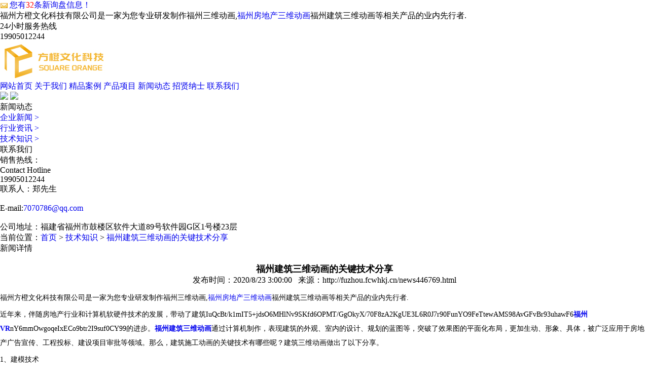

--- FILE ---
content_type: text/html; charset=utf-8
request_url: http://fuzhou.fcwhkj.cn/news446769.html
body_size: 21724
content:
<!DOCTYPE html>
<html lang="zh-CN">
<head> 
<meta charset="gb2312" /> 
<meta http-equiv="X-UA-Compatible" content="IE=Edge" />  
<meta name="viewport" content="initial-scale=1.0, minimum-scale=1.0, maximum-scale=1.0, user-scalable=no" />
<meta name="applicable-device" content="pc,mobile"/>
<meta http-equiv="Cache-Control" content="no-transform"/>   
<title>福州建筑三维动画的关键技术分享 -- 福建方橙文化科技有限公司</title>
<meta name="Keywords" content="建筑三维动画,建筑三维动画制作,建筑三维动画制作公司"/> 
<link rel="stylesheet" href="/template/NESTX0129-1/css/fonts.css" />
<link rel="stylesheet" href="/template/NESTX0129-1/css/global.css" />
<link rel="stylesheet" href="/template/NESTX0129-1/css/animate.min.css" />
<link rel="stylesheet" href="/template/NESTX0129-1/css/style.css" />
<link rel="stylesheet" href="/template/NESTX0129-1/css/index.css" />
<link rel="stylesheet" href="/template/NESTX0129-1/css/products.css" />
<script type="text/javascript" src="/template/NESTX0129-1/js/global.js"></script>
<script type="text/javascript" src="/template/NESTX0129-1/js/cn.js"></script>
<script type="text/javascript" src="/template/NESTX0129-1/js/checkform.js"></script>
<script type="text/javascript" src="/template/NESTX0129-1/js/jquery-1.7.2.min.js"></script>
<script type="text/javascript" src="/template/NESTX0129-1/js/wow.min.js"></script>
<script type="text/javascript" src="/template/NESTX0129-1/js/touchslide.js"></script>
<script>
(function(){
    var bp = document.createElement('script');
    var curProtocol = window.location.protocol.split(':')[0];
    if (curProtocol === 'https') {
        bp.src = 'https://zz.bdstatic.com/linksubmit/push.js';
    }
    else {
        bp.src = 'http://push.zhanzhang.baidu.com/push.js';
    }
    var s = document.getElementsByTagName("script")[0];
    s.parentNode.insertBefore(bp, s);
})();
</script></head>
<body>

<div class="header_sec_welcome">
  <div class="cnt">
    <div class="contact_list"> <span class="contact_item"><script type="text/javascript" src="http://webapi.gcwl365.com/msg/msgstat.ashx?shopid=21183"></script></span></div>
    <div class="welcome_title">福州方橙文化科技有限公司是一家为您专业研发制作福州三维动画,<a href="http://fuzhou.fcwhkj.cn">福州房地产三维动画</a>福州建筑三维动画等相关产品的业内先行者.</div>
    <div class="clear"></div>
  </div>
</div>
<div class="header_sec_logo">
  <div class="cnt"> <a class="navi_btn" href="javascript:;">
    <div class="line line_1"></div>
    <div class="line line_2"></div>
    <div class="line line_3"></div>
    </a>
    <div class="contact wow fadeInRight"> <span class="symbol"><em class="ico phone"></em></span>
      <div class="intro">
        <div class="title">24小时服务热线</div>
        <div class="num">19905012244</div>
      </div>
    </div>
    <div class="logo_list wow fadeInLeft"> 
	<a class="logo_main" href="/" title="福建方橙文化科技有限公司">
	<img src="/img.ashx?shopid=21183&file=logo.png" alt="福建方橙文化科技有限公司" />
	</a> 
	<span class="logo_split">
	</span> 
	<!--<a class="pic_sec" href="/" title="福建方橙文化科技有限公司">
	<img src="/template/NESTX0129-1/images/793ef4cd2d.png" alt="福建方橙文化科技有限公司"  />
	</a> -->
	</div>
    <div class="clear"></div>
  </div>
  <script type="text/javascript">
	(function(){
		$(".header_sec_logo .navi_btn").click(function(event){
			window.open_navi();
			event.stopPropagation();
		});
	})();
	</script> 
</div>
<div class="header_sec_navi wow fadeInUp">
  <div class="cnt"> <a class="navi_btn" href="javascript:;"> <em class="line line_1"></em> <em class="line line_2"></em> <em class="line line_3"></em> </a>
    <div class="navi_list">
	<span  class='navi_item on'><a class="navi_item_title" href="/" rel="nofollow">网站首页</a></span>
	<span class="navi_item"><a class="navi_item_title" href="/about.html" rel="nofollow">关于我们</a></span> 
	<span class="navi_item"><a class="navi_item_title" href="/protype103768.html" rel="nofollow">精品案例</a></span> 
	<span class="navi_item"><a class="navi_item_title" href="/protype103767.html" rel="nofollow">产品项目</a></span> 
	<span class="navi_item"><a class="navi_item_title" href="/news.html" rel="nofollow">新闻动态</a></span>
	<span class="navi_item"><a class="navi_item_title" href="/about2268.html" rel="nofollow">招贤纳士</a></span> 
	<span class="navi_item"><a class="navi_item_title" href="/contact.html" rel="nofollow">联系我们</a></span> 
	<span class="line_holder"></span> </div>
    <div class="clear"></div>
  </div>
</div>
<script type="text/javascript">
(function(){
	var navi = $(".header_sec_navi");
	var btn = navi.find('.navi_btn');
	$(document).on('click touchend',function(event){
		var target = event.target;
		if(isOpen()){
			if(btn.find(target).legnth || btn[0]==target){
				close();
			} else if(navi.find(target).length || navi[0]==target){
			} else {
				close();
			}
		} else {
			if(btn.find(target).length || btn[0]==target){
				open();
			} else {
				close();
			}
		}
	});
	function open(){
		navi.addClass('on');
	}
	function close(){
		navi.removeClass('on');
	}
	function isOpen(){
		return navi.hasClass('on');
	}
	window.open_navi = open;
})();
</script>

<div class="pub_page_banner">
  <div class="pic"> <a class="pc_banner"><img src="/template/NESTX0129-1/images/1f5be7e2ab.jpg"/></a> <a class="mobile_banner"><img src="/template/NESTX0129-1/images/fffd25d44b.jpg"/></a></div>
</div>

<div class="pub_page_side_main">
  <div class="cnt"> <div class="pub_page_side wow fadeInLeft">
  <div class="pub_page_side_title">
    <div class="title_main"></div>
    <div class="title_sub">新闻动态</div>
  </div>
  <div class="pub_page_side_menu_list"> 
   
    <div class="menu_item"><a href="/newstype1222.html" title="企业新闻">企业新闻 <span class="ico ico_arr">&gt;</span></a></div>
    
    <div class="menu_item"><a href="/newstype1223.html" title="行业资讯">行业资讯 <span class="ico ico_arr">&gt;</span></a></div>
    
    <div class="menu_item"><a href="/newstype1224.html" title="技术知识">技术知识 <span class="ico ico_arr">&gt;</span></a></div>
    
     </div>
  <div class="pub_page_side_contact">
    <div class="contact_title">联系我们</div>
    <div class="contact_intro">
      <div class="contact_content">
        <div class="content_title">
          <div class="symbol"><em class="ico ico_phone"></em></div>
          <div class="title_main">销售热线：</div>
          <div class="title_sub">Contact Hotline</div>
        </div>
          <div class="content_phone"> <span class="main_phone">19905012244</span> </div>
      </div>
      <div class="contact_method_list"> 联系人：郑先生<br />
        <br />
        E-mail:<a rel="nofollow"  href="mailto:7070786@qq.com ">7070786@qq.com </a><br />
        <br />
        公司地址：福建省福州市鼓楼区软件大道89号软件园G区1号楼23层</div>
    </div>
  </div>
</div>

     <div class="pub_page_main wow fadeInRight">
      <div class="pub_page_title">
        <div class="pub_page_bcnav"> 当前位置：<a href="/">首页</a> &gt; <a href="newstype1224.html">技术知识</a> &gt; <a href="news446769.html">福州建筑三维动画的关键技术分享</a> </div>
        <div class="title_text"> 新闻详情 </div>
      </div>
      <div class="about_content" id="adminbuy_cn"> 　
        <div style="text-align: center;">
		  <h1  style="font-size: 18px;font-weight: 600;">福州建筑三维动画的关键技术分享</h1>
		  <p>发布时间：2020/8/23 3:00:00&nbsp;&nbsp;&nbsp;来源：http://fuzhou.fcwhkj.cn/news446769.html</p>
      </div>
	  
	   <div style="font-size:14px;line-height: 2em;margin: 10px 0;">	   
	     <p><p>福州方橙文化科技有限公司是一家为您专业研发制作福州三维动画,<a href="http://fuzhou.fcwhkj.cn">福州房地产三维动画</a>福州建筑三维动画等相关产品的业内先行者.</p><p style="margin: 5px 0px; text-decoration-style: initial; text-decoration-color: initial; overflow-wrap: break-word;">近年来，伴随房地产行业和计算机软硬件技术的发展，带动了建筑IuQcBt/k1mIT5+jdsO6MHlNv9SKfd6OPMT/GgOkyX/70F8zA2KgUE3L6R0J7r90FunYO9FeTtewAMS98AvGFvBr93uhawF6<a href="/product59753.html" target="_blank"><strong>福州VR</strong></a>nY6mmOwgoqeIxECo9btr2I9suf0CY99的进步。<a href="http://fuzhou.fcwhkj.cn" target="_blank"><strong>福州建筑三维动画</strong></a>通过计算机制作，表现建筑的外观、室内的设计、规划的蓝图等，突破了效果图的平面化布局，更加生动、形象、具体，被广泛应用于房地产广告宣传、工程投标、建设项目审批等领域。那么，建筑施工动画的关键技术有哪些呢？建筑三维动画做出了以下分享。</p><p style="margin: 5px 0px; text-decoration-style: initial; text-decoration-color: initial; overflow-wrap: break-word;">1、建模技术</p><p style="margin: 5px 0px; text-decoration-style: initial; text-decoration-color: initial; overflow-wrap: break-word;">建筑三维动画中建模是必不可少的，而且模型的数量较多，一般采用但模型建模然后合并场景的方法进行。建模时要注意单位设置，小场景一般使用毫米，大场景可以使用米，按实际尺寸建模。同时还要注意场景优化，遵循精简建模原则，尽量减少物体面数、单面建模、删除不可见面等，减少内存占用率。</p><p style="margin: 5px 0px; text-decoration-style: initial; text-decoration-color: initial; overflow-wrap: break-word;">2、动画技术</p><p style="margin: 5px 0px; text-decoration-style: initial; text-decoration-color: initial; overflow-wrap: break-word;">建筑三维动画可以使用3DS 
MAX中所有动画技术，主要用到摄像机浏览动画和建筑生长动画。摄像机浏览动画主要表现建筑场景的整体效果或局部细节，通过移动镜头实现实现摄像机灵活运动。建筑生长动画是建筑施工动画中生动的部分，简单的生长动画可通过3DS 
MAX编辑工具Slice(切片)实现，随着切片的移动实现建筑生长，另一种方法则是通过3DS MAX脚本语言实现。</p><p style="margin: 5px 0px; text-decoration-style: initial; text-decoration-color: initial; overflow-wrap: break-word;">3、渲染技术</p><p style="margin: 5px 0px; text-decoration-style: initial; text-decoration-color: initial; overflow-wrap: break-word;">建筑三维动画场景较大，灯光设置一般采用环境光、主光和补光的打光方式。建筑三维动画输出的帧数多、渲染时间长，在渲染的过程中难免会出错，艺虎动画公司在渲染前会设置输出文件名，便于后期的合成与编辑。</p><p>







</p><p style="margin: 5px 0px; text-decoration-style: initial; text-decoration-color: initial; overflow-wrap: break-word;">渲染输出后，便可以完成特殊效果、动画剪辑、添加音频和字幕等后期制作。建筑三维动画兼具技术性和艺术性，是计算机技术结合电影的一个表现手法。</p><p style="margin: 5px 0px; text-decoration-style: initial; text-decoration-color: initial; overflow-wrap: break-word;"><img src="http://image.weidaoliu.com/upload/2090/images/2020081516272254.jpg" data-filename="img" style="max-width: 100%;"><br></p><p>福州三维动画哪家好?福州房地产三维动画制作价格是多少?福州建筑三维动画制作公司怎么样?福建方橙文化科技有限公司是一家专业创意科技型服务公司,福建方橙文化科技有限公司提供直接有效的策略与解决方案,全方位,全系统的为客户提供高品质优质服务,服务热线电话:19905012244.</p></p>
	   </div>
	   
	      <div style="font-size:14px;line-height:24px;">相关标签：<a href='/news.html?key=建筑三维动画'>建筑三维动画</a>,<a href='/news.html?key=建筑三维动画制作'>建筑三维动画制作</a>,<a href='/news.html?key=建筑三维动画制作公司'>建筑三维动画制作公司</a>,</div>
		  <div style="font-size:14px;line-height:24px;">
          <div><div>上一条：<a href="news448623.html">详解福州房地产三维动画的设计与制作</a></div><div>下一条：<a href="news444852.html">普及福州三维动画的好处</a></div> </div>
        </div>
		
		 <div style="font-size:18px;line-height:30px;margin-top:20px">相关产品</div>
		 <div class="page_product_list"> 
	  	
	  <div class="page_product_item"> <a class="pic imgbox" href="/product895052.html" title="福州聊城-阳谷万和城" rel="nofollow"> <img src="/img.ashx?shopid=21183&file=2024070214245375.jpg" alt="福州聊城-阳谷万和城"/> <em class="border"></em> </a>
          <div class="title">福州聊城-阳谷万和城</div>
        </div>
			
	  <div class="page_product_item"> <a class="pic imgbox" href="/product894693.html" title="福州-达美溪湖湾" rel="nofollow"> <img src="/img.ashx?shopid=21183&file=2024062018322868.jpg" alt="福州-达美溪湖湾"/> <em class="border"></em> </a>
          <div class="title">福州-达美溪湖湾</div>
        </div>
			
	  <div class="page_product_item"> <a class="pic imgbox" href="/product894689.html" title="福州德州-康博公馆" rel="nofollow"> <img src="/img.ashx?shopid=21183&file=2024062018335059.jpg" alt="福州德州-康博公馆"/> <em class="border"></em> </a>
          <div class="title">福州德州-康博公馆</div>
        </div>
		
		
     
        <span class="line_holder"></span> </div>
		
		  <div style="font-size:18px;line-height:30px;margin-top:20px">相关新闻</div>
		   <div style="font-size:14px;line-height:24px;">
		
          <ul class="cz_1">
		  
            <li class="cz_title">
           <a href="/news1082051.html" title="在设计福州建筑三维动画时运用的技术有哪些优势？" rel="nofollow"><p>在设计福州建筑三维动画时运用的技术有哪些优势？<span style="float:right">2025-12-30</span></p>
             </a>
            </li>
			 
            <li class="cz_title">
           <a href="/news1081374.html" title="全面解析福州VR制作如何为客户打造沉浸式视觉体验？" rel="nofollow"><p>全面解析福州VR制作如何为客户打造沉浸式视觉体验？<span style="float:right">2025-12-06</span></p>
             </a>
            </li>
			 
            <li class="cz_title">
           <a href="/news1080950.html" title="福州三维动画的优缺点有哪些?如何打造高转化的视觉体验?" rel="nofollow"><p>福州三维动画的优缺点有哪些?如何打造高转化的视觉体验?<span style="float:right">2025-11-20</span></p>
             </a>
            </li>
			 
            <li class="cz_title">
           <a href="/news1080591.html" title="你知道福州建筑三维动画设计能提供哪些便利性吗?" rel="nofollow"><p>你知道福州建筑三维动画设计能提供哪些便利性吗?<span style="float:right">2025-11-08</span></p>
             </a>
            </li>
			 
			
          </ul>
        </div>
		
		
      </div>

     
    </div>
    <div class="clear"></div>
  </div>
</div>

<div class="footer_sec_navi">
  <div class="cnt">
    <div class="navi_sec_list"> <span class="navi_sec_item contact_sec wow fadeInUp" data-wow-delay=".6s">
      <div class="navi_sec_title">联系我们</div>    
      <div class="contact_phone">
        <div class="symbol"><em class="ico ico_phone"></em></div>
        <div class="intro">
          <div class="title">24小时服务热线</div>
          <div class="value">19905012244</div>
        </div>
      </div>
      <div class="contact_option_list"> 地址：福建省福州市鼓楼区软件大道89号软件园G区1号楼23层<br />
        E-mail：<a rel="nofollow"  href="mailto:7070786@qq.com ">7070786@qq.com </a><br />
        手机：19905012244 </div>
      </span> <span class="navi_sec_item wow fadeInUp">
      <div class="navi_sec_title">关于我们</div>
      <div class="navi_sec_option_list"> 	  
	     
        <div class="navi_sec_option_item"><a href="/about.html" title="关于我们" rel="nofollow">关于我们</a></div>       
        
        <div class="navi_sec_option_item"><a href="/about2268.html" title="招贤纳士" rel="nofollow">招贤纳士</a></div>       
        
         </div>
      </span>
      
      <span class="navi_sec_item wow fadeInUp">
      <div class="navi_sec_title">产品展示</div>
      <div class="navi_sec_option_list"> 
	   
        <div class="navi_sec_option_item"><a href="/protype103767.html" title="福州动画制作公司" rel="nofollow">福州动画制作公司</a></div>       
        
        <div class="navi_sec_option_item"><a href="/pro1type103768.html" title="福州产品项目" rel="nofollow">福州产品项目</a></div>       
        
         </div>
      </span>
      
      <span class="navi_sec_item wow fadeInUp">
      <div class="navi_sec_title">新闻动态</div>
      <div class="navi_sec_option_list"> 
	   
        <div class="navi_sec_option_item">	<a href="/newstype1222.html" title="企业新闻" rel="nofollow">企业新闻</a></div>
        
        <div class="navi_sec_option_item">	<a href="/newstype1223.html" title="行业资讯" rel="nofollow">行业资讯</a></div>
        
        <div class="navi_sec_option_item">	<a href="/newstype1224.html" title="技术知识" rel="nofollow">技术知识</a></div>
        
         </div>
      </span>
      
      <span class="navi_sec_item wow fadeInUp">
       <div class="navi_sec_title">联系我们</div>
      <div class="navi_sec_option_list"> 
        <div class="navi_sec_option_item"><a href="/sitemap.html">网站地图</a></div>
        
        <div class="navi_sec_option_item"><a href="/sitemap.xml">XML</a></div>
         </div>
      </span> <span class="line_holder"></span> </div>
    <div class="clear"></div>
  </div>
</div>
<div class="footer_sec_copy">
  <div class="cnt">
    <div class="copy_intro"> 
		<p>Copyright&copy;fuzhou.fcwhkj.cn&nbsp;&nbsp;福建方橙文化科技有限公司</p>
		<p>福州三维动画哪家好?福州房地产三维动画制作价格是多少?福州建筑三维动画制作公司怎么样?福建方橙文化科技有限公司是一家专业创意科技型服务公司,福建方橙文化科技有限公司提供直接有效的策略与解决方案,全方位,全系统的为客户提供高品质优质服务,服务热线电话:19905012244.<br/><script type="text/javascript">var cnzz_protocol = (("https:" == document.location.protocol) ? " https://" : " http://");document.write(unescape("%3Cspan id='cnzz_stat_icon_1275104864'%3E%3C/span%3E%3Cscript src='" + cnzz_protocol + "s22.cnzz.com/z_stat.php%3Fid%3D1275104864%26show%3Dpic' type='text/javascript'%3E%3C/script%3E"));</script></p>
		<p>热门城市推广：<a href="http://fuzhou.fcwhkj.cn" target="_blank">福州</a> <a href="http://hefei.fcwhkj.cn" target="_blank">合肥</a> <a href="http://hangzhou.fcwhkj.cn" target="_blank">杭州</a> <a href="http://nanjing.fcwhkj.cn" target="_blank">南京</a> <a href="http://nanchang.fcwhkj.cn" target="_blank">南昌</a> <a href="http://wuhan.fcwhkj.cn" target="_blank">武汉</a> <a href="http://changsha.fcwhkj.cn" target="_blank">长沙</a> <a href="http://zhengzhou.fcwhkj.cn" target="_blank">郑州</a> <a href="http://chongqing.fcwhkj.cn" target="_blank">重庆</a> <a href="http://xm.fcwhkj.cn" target="_blank">厦门</a> </p>
		<p>Powered by<a href="http://www.gucwl.com" title="企业系统" target="_blank" rel="nofollow">365系统</a>
		&nbsp;&nbsp;&nbsp;&nbsp;技术支持：<a href="http://www.fjlxy.cn" title="企业系统" target="_blank"><img
                    src="/template/NESTX0129-1/images/jszc.png" alt=""></a>
		</p>
		
	</div>
    <div class="clear"></div>
  </div>
</div>

<div class="f_kslj"> 
	<div class="wp"> 
		<ul> 
			<li><a href="/"><i><img src="/template/NESTX0129-1/images/fhome.png" /></i>网站首页</a></li> 
			<li><a href=" tel:19905012244"><i><img src="/template/NESTX0129-1/images/ftel.png" /></i>一键拨号</a></li> 
			<li><a href="/product.html"><i><img src="/template/NESTX0129-1/images/fpro.png" /></i>产品中心</a></li> 
			<li><a href="/news.html"><i><img src="/template/NESTX0129-1/images/fnews.png" /></i>新闻中心</a></li> 
		</ul> 
	</div> 
</div>

<script type="text/javascript" src="http://webapi.gcwl365.com/msg/message/messagesend.js?+Math.random()" id="SendMessageScript" qq="3100083378" cid="21183" mobile="19905012244"></script>

<!-- 360自动推送代码  -->
<script>
(function(){
var src = "https://jspassport.ssl.qhimg.com/11.0.1.js?d182b3f28525f2db83acfaaf6e696dba";
document.write('<script src="' + src + '" id="sozz"><\/script>');
})();
</script>
<!-- 百度自动推送代码 -->
<script>
(function(){
    var bp = document.createElement('script');
    var curProtocol = window.location.protocol.split(':')[0];
    if (curProtocol === 'https'){
   bp.src = 'https://zz.bdstatic.com/linksubmit/push.js';
  }
  else{
  bp.src = 'http://push.zhanzhang.baidu.com/push.js';
  }
    var s = document.getElementsByTagName("script")[0];
    s.parentNode.insertBefore(bp, s);
})();
</script>




</body>
</html>
